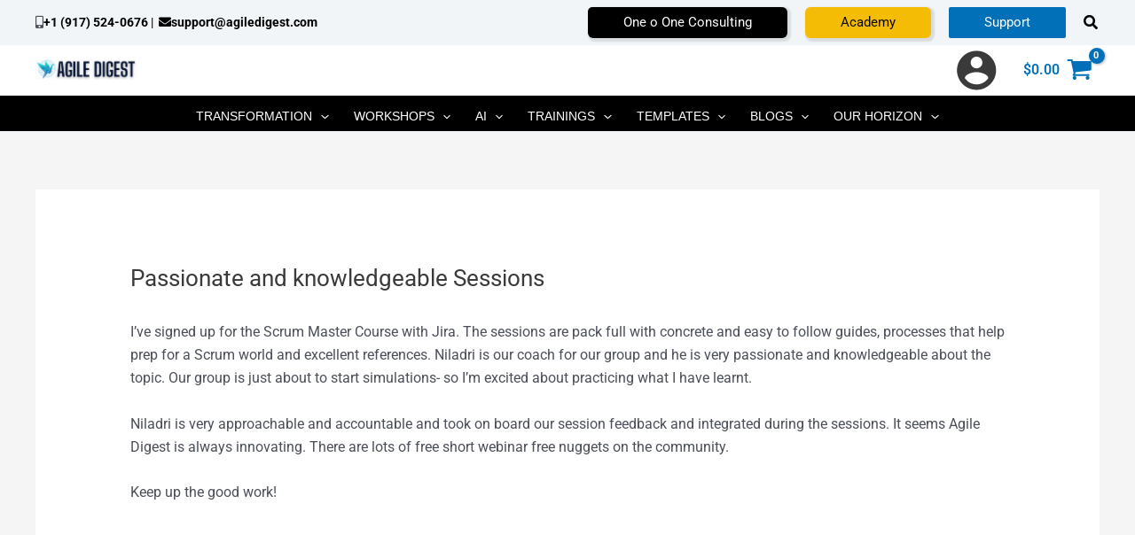

--- FILE ---
content_type: text/css; charset=utf-8
request_url: https://us.agiledigest.com/wp-content/uploads/elementor/css/post-11363.css?ver=1753899834
body_size: 557
content:
.elementor-11363 .elementor-element.elementor-element-6042cd68:not(.elementor-motion-effects-element-type-background), .elementor-11363 .elementor-element.elementor-element-6042cd68 > .elementor-motion-effects-container > .elementor-motion-effects-layer{background-color:#000000;}.elementor-11363 .elementor-element.elementor-element-6042cd68{border-style:solid;border-width:5px 0px 0px 0px;border-color:#e82a00;transition:background 0.3s, border 0.3s, border-radius 0.3s, box-shadow 0.3s;padding:50px 0px 20px 0px;}.elementor-11363 .elementor-element.elementor-element-6042cd68 > .elementor-background-overlay{transition:background 0.3s, border-radius 0.3s, opacity 0.3s;}.elementor-11363 .elementor-element.elementor-element-4aaddcd2 .elementor-heading-title{font-size:18px;font-weight:500;color:#ffffff;}.elementor-11363 .elementor-element.elementor-element-43e7a02a .elementor-icon-list-icon i{transition:color 0.3s;}.elementor-11363 .elementor-element.elementor-element-43e7a02a .elementor-icon-list-icon svg{transition:fill 0.3s;}.elementor-11363 .elementor-element.elementor-element-43e7a02a{--e-icon-list-icon-size:14px;--icon-vertical-offset:0px;}.elementor-11363 .elementor-element.elementor-element-43e7a02a .elementor-icon-list-text{color:#FFFFFF;transition:color 0.3s;}.elementor-11363 .elementor-element.elementor-element-4c5d1caf .elementor-heading-title{font-size:18px;font-weight:500;color:#ffffff;}.elementor-11363 .elementor-element.elementor-element-e272eac{color:#FBF7F7;}.elementor-11363 .elementor-element.elementor-element-17251b5c{color:#FFFFFF;}.elementor-11363 .elementor-element.elementor-element-3ea043f8 .elementor-heading-title{font-size:18px;font-weight:500;color:#ffffff;}.elementor-11363 .elementor-element.elementor-element-36f9b3fa .elementor-icon-list-items:not(.elementor-inline-items) .elementor-icon-list-item:not(:last-child){padding-bottom:calc(5px/2);}.elementor-11363 .elementor-element.elementor-element-36f9b3fa .elementor-icon-list-items:not(.elementor-inline-items) .elementor-icon-list-item:not(:first-child){margin-top:calc(5px/2);}.elementor-11363 .elementor-element.elementor-element-36f9b3fa .elementor-icon-list-items.elementor-inline-items .elementor-icon-list-item{margin-right:calc(5px/2);margin-left:calc(5px/2);}.elementor-11363 .elementor-element.elementor-element-36f9b3fa .elementor-icon-list-items.elementor-inline-items{margin-right:calc(-5px/2);margin-left:calc(-5px/2);}body.rtl .elementor-11363 .elementor-element.elementor-element-36f9b3fa .elementor-icon-list-items.elementor-inline-items .elementor-icon-list-item:after{left:calc(-5px/2);}body:not(.rtl) .elementor-11363 .elementor-element.elementor-element-36f9b3fa .elementor-icon-list-items.elementor-inline-items .elementor-icon-list-item:after{right:calc(-5px/2);}.elementor-11363 .elementor-element.elementor-element-36f9b3fa .elementor-icon-list-icon i{color:#ffffff;transition:color 0.3s;}.elementor-11363 .elementor-element.elementor-element-36f9b3fa .elementor-icon-list-icon svg{fill:#ffffff;transition:fill 0.3s;}.elementor-11363 .elementor-element.elementor-element-36f9b3fa .elementor-icon-list-icon{padding-right:15px;}.elementor-11363 .elementor-element.elementor-element-36f9b3fa{--icon-vertical-offset:0px;}.elementor-11363 .elementor-element.elementor-element-36f9b3fa .elementor-icon-list-item > .elementor-icon-list-text, .elementor-11363 .elementor-element.elementor-element-36f9b3fa .elementor-icon-list-item > a{font-size:14px;font-weight:300;}.elementor-11363 .elementor-element.elementor-element-36f9b3fa .elementor-icon-list-text{color:rgba(255,255,255,0.79);transition:color 0.3s;}.elementor-11363 .elementor-element.elementor-element-718fd46 .elementor-menu-toggle{margin:0 auto;}.elementor-11363 .elementor-element.elementor-element-718fd46 .elementor-nav-menu--main .elementor-item{color:#FCFCFC;fill:#FCFCFC;}.elementor-11363 .elementor-element.elementor-element-718fd46 .elementor-nav-menu--main .elementor-item:hover,
					.elementor-11363 .elementor-element.elementor-element-718fd46 .elementor-nav-menu--main .elementor-item.elementor-item-active,
					.elementor-11363 .elementor-element.elementor-element-718fd46 .elementor-nav-menu--main .elementor-item.highlighted,
					.elementor-11363 .elementor-element.elementor-element-718fd46 .elementor-nav-menu--main .elementor-item:focus{color:#34E2F3;fill:#34E2F3;}.elementor-11363 .elementor-element.elementor-element-718fd46 .elementor-nav-menu--main:not(.e--pointer-framed) .elementor-item:before,
					.elementor-11363 .elementor-element.elementor-element-718fd46 .elementor-nav-menu--main:not(.e--pointer-framed) .elementor-item:after{background-color:#2EB97D;}.elementor-11363 .elementor-element.elementor-element-718fd46 .e--pointer-framed .elementor-item:before,
					.elementor-11363 .elementor-element.elementor-element-718fd46 .e--pointer-framed .elementor-item:after{border-color:#2EB97D;}.elementor-11363 .elementor-element.elementor-element-4c235410 > .elementor-container > .elementor-column > .elementor-widget-wrap{align-content:center;align-items:center;}.elementor-11363 .elementor-element.elementor-element-4c235410{border-style:solid;border-width:1px 0px 0px 0px;border-color:rgba(255,255,255,0.25);margin-top:10px;margin-bottom:0px;padding:20px 0px 0px 0px;}.elementor-11363 .elementor-element.elementor-element-f81db29 img{width:20%;}.elementor-11363 .elementor-element.elementor-element-66405104{text-align:left;}.elementor-11363 .elementor-element.elementor-element-66405104 .elementor-heading-title{font-size:13px;font-weight:300;color:#FFFFFFBA;}@media(max-width:1024px) and (min-width:768px){.elementor-11363 .elementor-element.elementor-element-3848ba7b{width:30%;}.elementor-11363 .elementor-element.elementor-element-7cd0a36b{width:70%;}}@media(max-width:1024px){.elementor-11363 .elementor-element.elementor-element-6042cd68{padding:30px 10px 30px 10px;}.elementor-11363 .elementor-element.elementor-element-36f9b3fa .elementor-icon-list-item > .elementor-icon-list-text, .elementor-11363 .elementor-element.elementor-element-36f9b3fa .elementor-icon-list-item > a{font-size:13px;}.elementor-11363 .elementor-element.elementor-element-66405104 .elementor-heading-title{font-size:14px;}}@media(max-width:767px){.elementor-11363 .elementor-element.elementor-element-6042cd68{padding:20px 20px 20px 20px;}.elementor-11363 .elementor-element.elementor-element-1ce934f2 > .elementor-element-populated{padding:0px 0px 0px 0px;}.elementor-11363 .elementor-element.elementor-element-7d13bee0{width:50%;}.elementor-11363 .elementor-element.elementor-element-6ea70abd{width:50%;}.elementor-11363 .elementor-element.elementor-element-6ea70abd > .elementor-element-populated{margin:20px 0px 0px 0px;--e-column-margin-right:0px;--e-column-margin-left:0px;}.elementor-11363 .elementor-element.elementor-element-498b70e9{width:50%;}.elementor-11363 .elementor-element.elementor-element-498b70e9 > .elementor-element-populated{margin:20px 0px 0px 0px;--e-column-margin-right:0px;--e-column-margin-left:0px;}.elementor-11363 .elementor-element.elementor-element-4c235410{margin-top:0px;margin-bottom:0px;}.elementor-11363 .elementor-element.elementor-element-66405104{text-align:center;}.elementor-11363 .elementor-element.elementor-element-66405104 .elementor-heading-title{line-height:18px;}}

--- FILE ---
content_type: text/css; charset=utf-8
request_url: https://us.agiledigest.com/wp-content/uploads/elementor/css/post-21799.css?ver=1753899834
body_size: 627
content:
.elementor-21799 .elementor-element.elementor-element-2445bb62{--display:flex;--min-height:45vh;--flex-direction:column;--container-widget-width:calc( ( 1 - var( --container-widget-flex-grow ) ) * 100% );--container-widget-height:initial;--container-widget-flex-grow:0;--container-widget-align-self:initial;--flex-wrap-mobile:wrap;--justify-content:space-between;--align-items:stretch;--gap:30px 30px;--row-gap:30px;--column-gap:30px;--padding-top:0%;--padding-bottom:0%;--padding-left:0%;--padding-right:0%;}.elementor-21799 .elementor-element.elementor-element-5f2ca3f2 > .elementor-widget-container{margin:0px 0px -35px 0px;}.elementor-21799 .elementor-element.elementor-element-5f2ca3f2{z-index:10;}.elementor-21799 .elementor-element.elementor-element-5f2ca3f2 .elementor-icon-wrapper{text-align:right;}.elementor-21799 .elementor-element.elementor-element-5f2ca3f2.elementor-view-stacked .elementor-icon{background-color:#E5E9EF;color:#65768B;}.elementor-21799 .elementor-element.elementor-element-5f2ca3f2.elementor-view-framed .elementor-icon, .elementor-21799 .elementor-element.elementor-element-5f2ca3f2.elementor-view-default .elementor-icon{color:#E5E9EF;border-color:#E5E9EF;}.elementor-21799 .elementor-element.elementor-element-5f2ca3f2.elementor-view-framed .elementor-icon, .elementor-21799 .elementor-element.elementor-element-5f2ca3f2.elementor-view-default .elementor-icon svg{fill:#E5E9EF;}.elementor-21799 .elementor-element.elementor-element-5f2ca3f2.elementor-view-framed .elementor-icon{background-color:#65768B;}.elementor-21799 .elementor-element.elementor-element-5f2ca3f2.elementor-view-stacked .elementor-icon svg{fill:#65768B;}.elementor-21799 .elementor-element.elementor-element-5f2ca3f2.elementor-view-stacked .elementor-icon:hover{background-color:#CBD2DB;}.elementor-21799 .elementor-element.elementor-element-5f2ca3f2.elementor-view-framed .elementor-icon:hover, .elementor-21799 .elementor-element.elementor-element-5f2ca3f2.elementor-view-default .elementor-icon:hover{color:#CBD2DB;border-color:#CBD2DB;}.elementor-21799 .elementor-element.elementor-element-5f2ca3f2.elementor-view-framed .elementor-icon:hover, .elementor-21799 .elementor-element.elementor-element-5f2ca3f2.elementor-view-default .elementor-icon:hover svg{fill:#CBD2DB;}.elementor-21799 .elementor-element.elementor-element-5f2ca3f2 .elementor-icon{font-size:14px;padding:30px;}.elementor-21799 .elementor-element.elementor-element-5f2ca3f2 .elementor-icon svg{height:14px;}.elementor-21799 .elementor-element.elementor-element-492a66a8{--display:flex;--flex-direction:column;--container-widget-width:100%;--container-widget-height:initial;--container-widget-flex-grow:0;--container-widget-align-self:initial;--flex-wrap-mobile:wrap;--justify-content:center;--gap:35px 35px;--row-gap:35px;--column-gap:35px;--padding-top:0px;--padding-bottom:0px;--padding-left:0px;--padding-right:0px;}.elementor-21799 .elementor-element.elementor-element-4343c31b{text-align:center;}.elementor-21799 .elementor-element.elementor-element-4343c31b .elementor-heading-title{font-family:"Prompt", Sans-serif;font-size:40px;font-weight:400;text-transform:capitalize;line-height:1.1em;color:#015DD2;}.elementor-21799 .elementor-element.elementor-element-66425449 > .elementor-widget-container{padding:0% 15% 0% 15%;}.elementor-21799 .elementor-element.elementor-element-66425449{text-align:center;font-family:"Prompt", Sans-serif;font-size:16px;font-weight:300;line-height:22px;color:#5F5B5B;}.elementor-21799 .elementor-element.elementor-element-59a48d58{--display:flex;--min-height:10vh;--flex-direction:column;--container-widget-width:calc( ( 1 - var( --container-widget-flex-grow ) ) * 100% );--container-widget-height:initial;--container-widget-flex-grow:0;--container-widget-align-self:initial;--flex-wrap-mobile:wrap;--justify-content:center;--align-items:stretch;--gap:0px 0px;--row-gap:0px;--column-gap:0px;--padding-top:0px;--padding-bottom:0px;--padding-left:0px;--padding-right:0px;}.elementor-21799 .elementor-element.elementor-element-59a48d58:not(.elementor-motion-effects-element-type-background), .elementor-21799 .elementor-element.elementor-element-59a48d58 > .elementor-motion-effects-container > .elementor-motion-effects-layer{background-color:#E5E9EF;}.elementor-21799 .elementor-element.elementor-element-3eed27d1 .elementor-button{background-color:#021A3A;font-family:"Prompt", Sans-serif;font-size:12px;font-weight:300;text-transform:uppercase;text-decoration:none;letter-spacing:1px;fill:#FFFFFF;color:#FFFFFF;border-style:solid;border-width:1px 1px 1px 1px;border-color:#021C3D;border-radius:0px 0px 0px 0px;padding:18px 22px 16px 22px;}.elementor-21799 .elementor-element.elementor-element-3eed27d1 .elementor-button:hover, .elementor-21799 .elementor-element.elementor-element-3eed27d1 .elementor-button:focus{background-color:rgba(2, 1, 1, 0);color:#052C5E;border-color:#9AA8BA;}.elementor-21799 .elementor-element.elementor-element-3eed27d1 .elementor-button:hover svg, .elementor-21799 .elementor-element.elementor-element-3eed27d1 .elementor-button:focus svg{fill:#052C5E;}#elementor-popup-modal-21799 .dialog-widget-content{animation-duration:0.8s;background-color:#F3F3F3;box-shadow:2px 8px 23px 3px rgba(0, 0, 0, 0.1);}#elementor-popup-modal-21799{background-color:rgba(32, 32, 32, 0.53);justify-content:center;align-items:center;pointer-events:all;}#elementor-popup-modal-21799 .dialog-message{width:650px;height:auto;}@media(max-width:1024px){.elementor-21799 .elementor-element.elementor-element-4343c31b .elementor-heading-title{font-size:36px;}.elementor-21799 .elementor-element.elementor-element-59a48d58{--padding-top:38px;--padding-bottom:38px;--padding-left:0px;--padding-right:0px;}}@media(min-width:768px){.elementor-21799 .elementor-element.elementor-element-492a66a8{--content-width:550px;}}@media(max-width:1024px) and (min-width:768px){.elementor-21799 .elementor-element.elementor-element-492a66a8{--content-width:500px;}}@media(max-width:767px){.elementor-21799 .elementor-element.elementor-element-5f2ca3f2 > .elementor-widget-container{margin:0px 0px -15px 0px;}.elementor-21799 .elementor-element.elementor-element-5f2ca3f2 .elementor-icon{font-size:12px;}.elementor-21799 .elementor-element.elementor-element-5f2ca3f2 .elementor-icon svg{height:12px;}.elementor-21799 .elementor-element.elementor-element-4343c31b .elementor-heading-title{font-size:28px;letter-spacing:-0.5px;}.elementor-21799 .elementor-element.elementor-element-59a48d58{--padding-top:50px;--padding-bottom:50px;--padding-left:0px;--padding-right:0px;}#elementor-popup-modal-21799 .dialog-message{width:325px;}}